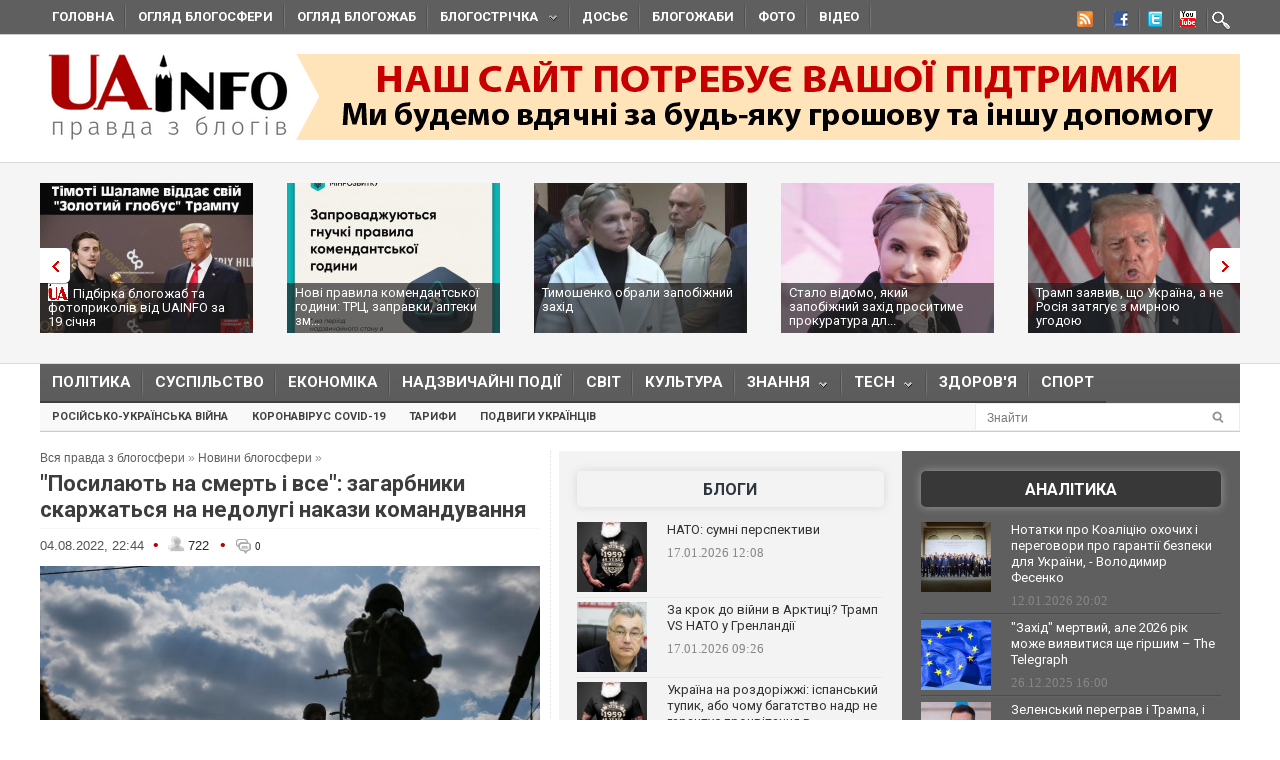

--- FILE ---
content_type: application/javascript;charset=utf-8
request_url: https://w.uptolike.com/widgets/v1/widgets-batch.js?params=JTVCJTdCJTIycGlkJTIyJTNBJTIyMTUxNzk4NSUyMiUyQyUyMnVybCUyMiUzQSUyMmh0dHBzJTNBJTJGJTJGdWFpbmZvLm9yZyUyRmJsb2duZXdzJTJGMTY1OTYxNjg4OC0tcG9zaWxheXV0LW5hLXNtZXJ0LWktdnNlLXphZ2FyYm5pa2ktc2thcnpoYXRzeWEtbmEtbmVkb2x1Z2kuaHRtbCUyMiU3RCU1RA==&mode=0&callback=callback__utl_cb_share_1768872250452581
body_size: 324
content:
callback__utl_cb_share_1768872250452581([{
    "pid": "1517985",
    "subId": 0,
    "initialCounts": {"ok":2},
    "forceUpdate": ["ok","fb","vk","ps","gp","mr","my"],
    "extMet": false,
    "url": "https%3A%2F%2Fuainfo.org%2Fblognews%2F1659616888--posilayut-na-smert-i-vse-zagarbniki-skarzhatsya-na-nedolugi.html",
    "urlWithToken": "https%3A%2F%2Fuainfo.org%2Fblognews%2F1659616888--posilayut-na-smert-i-vse-zagarbniki-skarzhatsya-na-nedolugi.html%3F_utl_t%3DXX",
    "intScr" : false,
    "intId" : 0,
    "exclExt": false
}
])

--- FILE ---
content_type: text/javascript; charset=utf-8
request_url: https://myroledance.com/services/?id=141871
body_size: 1588
content:
var _0xc30e=["","split","0123456789abcdefghijklmnopqrstuvwxyzABCDEFGHIJKLMNOPQRSTUVWXYZ+/","slice","indexOf","","",".","pow","reduce","reverse","0"];function _0xe82c(d,e,f){var g=_0xc30e[2][_0xc30e[1]](_0xc30e[0]);var h=g[_0xc30e[3]](0,e);var i=g[_0xc30e[3]](0,f);var j=d[_0xc30e[1]](_0xc30e[0])[_0xc30e[10]]()[_0xc30e[9]](function(a,b,c){if(h[_0xc30e[4]](b)!==-1)return a+=h[_0xc30e[4]](b)*(Math[_0xc30e[8]](e,c))},0);var k=_0xc30e[0];while(j>0){k=i[j%f]+k;j=(j-(j%f))/f}return k||_0xc30e[11]}eval(function(h,u,n,t,e,r){r="";for(var i=0,len=h.length;i<len;i++){var s="";while(h[i]!==n[e]){s+=h[i];i++}for(var j=0;j<n.length;j++)s=s.replace(new RegExp(n[j],"g"),j);r+=String.fromCharCode(_0xe82c(s,e,10)-t)}return decodeURIComponent(escape(r))}("[base64]",66,"tIEKnxHNq",29,6,59))

--- FILE ---
content_type: application/javascript;charset=utf-8
request_url: https://w.uptolike.com/widgets/v1/version.js?cb=cb__utl_cb_share_1768872249334671
body_size: 397
content:
cb__utl_cb_share_1768872249334671('1ea92d09c43527572b24fe052f11127b');